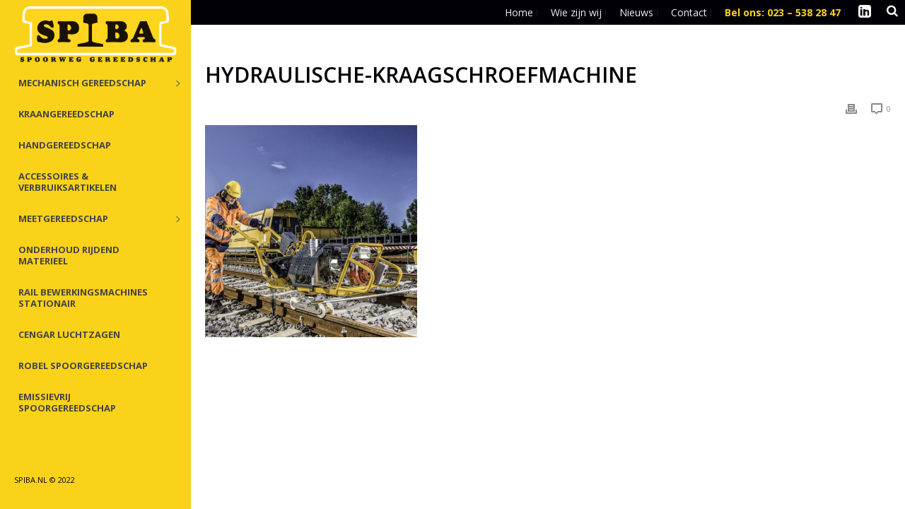

--- FILE ---
content_type: text/css
request_url: https://www.spiba.nl/wp-content/themes/spiba/style.css
body_size: 3996
content:
/*
Theme Name:     Spiba - Based on Jupiter 5
Theme URI: 		http://themeforest.net/user/artbees
Description:    Child theme for the Jupiter theme
Author:         New Fountain
Theme URI: 		http://themeforest.net/user/artbees
Template:       jupiter
Version:        1.0
*/

html body {
    font-size: 16px;
}

#mk-responsive-wrap {
    overflow-y: none !important
}

.mk-grid {
    min-width: auto;
}

#theme-page h1,
#theme-page h2,
#theme-page h3,
#theme-page h4,
#theme-page h5,
#theme-page h6 {
    hyphens: auto;
    -moz-hyphens: auto;
    -webkit-hyphens: auto;
    word-wrap: break-word;
    -ms-hyphens: auto;
}

.vertical-header-enabled.vertical-header-center #mk-theme-container:not(.mk-transparent-header) #theme-page,
.vertical-header-enabled.vertical-header-left #mk-theme-container:not(.mk-transparent-header) #theme-page {
    margin-left: -270px;
}

.vertical-header-enabled #theme-page {
    margin-left: 0 !important;
}

html body #theme-page .theme-content.no-padding:first-child {
    padding-bottom: 0px !important;
    padding-top: 50px !important;
}

html body.home #theme-page .theme-content.no-padding:first-child {
    padding-top: 0 !important;
}

#theme-page {
    box-sizing: border-box
    -moz-box-sizing: border-box;
    -webkit-box-sizing: border-box;
    float: left;
    width: 100%;
}

.home #theme-page {
    box-sizing: content-box
    -moz-box-sizing: content-box;
    -webkit-box-sizing: content-box;
    float: none;
    max-width: 100%;
    width: 100%;
}


/* Top toolbar */

header#mk-header {
    border-bottom: 0;
    text-align: right;
}

.mk-toolbar-resposnive-icon {
    height: auto;
    width: auto;
}

.mk-header-toolbar {
    background-color: #010007 !important;
}

.mk-header-toolbar li {
    margin-right: 10px !important;
}

.mk-header-toolbar a {
    color: #eee !important;
    font-size: 14px !important;
}

.mk-header-toolbar .telnr a {
    color: #fad219 !important;
    font-weight: 700;
}

.mk-header-toolbar .current-menu-item a {
    color: #fad219 !important
}

.mk-header-toolbar .linkedin a {
    color: #010007 !important
}

.mk-header-toolbar .linkedin a:before {
    color: #fff;
    content: "\f08c";
    font-family: FontAwesome;
    font-size: 1.5em;
}

.mk-header-search:before {
    color: #fff;
    content: "\f002";
    cursor: pointer;
    font-family: FontAwesome;
    font-size: 17px;
}

.mk-header-search.active {
    transition: all 0.3s ease;
    -moz-transition: all 0.3s ease;
    -o-transition: all 0.3s ease;
    -webkit-transition: all 0.3s ease;
}

.mk-header-search {
    padding: 0 !important;
    position: absolute;
    right: 10px;
    top: -3px;
}

.mk-header-search.active .mk-header-searchform {
    display: block !important;
    position: absolute;
}

.mk-header-search.active .mk-header-searchform .text-input {
    background: #fff;
    border: 1px solid #e3e3e3;
    border-radius: 0;
    color: #333 !important;
    margin-top: 2px;
    opacity: 1;
    padding: 18px;
    width: 200px !important;
}

/* Breaking news */

.news {
    position: absolute;
    right: 0;
    text-align: right;
    top: 0;
    width: 100%;
    z-index: 999999;
}

.news .mk-text-block,
.news .mk-message-box {
    float: right
    min-width: 300px;
    padding: 0 35px 0 15px;
    right: 10px;
    top: 10px;
    width: 20%;
}

.mk-message-box span {
    padding-left: 0
}

.mk-message-box.mk-warning-message-box {
    background-image: none
}

.news .mk-text-block:empty,
.news .mk-message-box:empty {
    display: none
}

.news .mk-text-block p,
.news .mk-message-box p {
    color: #fff;
}

#theme-page .news h2,
.news .mk-message-box h2 {
    color: rgba(254, 214, 0, 1);
    font-size: 20px;
    font-weight: 700;
    margin: 0px;
}

/* Main menu */

.menu-diensten-container {
    left: 0;
    position: absolute;
    text-align: left
    top: 150px;
    z-index: 9;
}

.mk-header-bg {
    background-color: #fad219 !important;
    border: 0;
    z-index: 9
}

.header-style-4.header-align-left .mk-header-inner,
.header-style-4.header-align-center .mk-header-inner {
    border-right: 0 !important;
}

.header-style-4 .header-logo {
    margin: 5px 0px 25px !important;
}

nav.mk-vm-menuwrapper ul li a {
    color: #010007
    font-size: 12px;
}

#breadcrumbs {
    font-size: 12px;
}

/* Fullwidth section */

.mainslider {
    text-align: center
}

.mainslider h1,
.mainslider h3 {
    color: #fff !important;
}

.mainslider h3 {
    color: #fad219 !important
}

.mainslider h1 {
    font-size: 110px !important;
    line-height: 1
    margin: 0;
}

.mk-button-align.center {
    display: inline-block !important;
    margin: 1em 5px
}

.abb-skip-to-next {
    bottom: 40px;
}

div.bgbottom {
    margin: 50px 0 -50px !important;
}

/* Product overview */

.woocommerce .woocommerce-ordering {
    margin-right: 12px;
}

.mk-love-holder {
    margin-top: -5px;
}

/* Single product page */

h1.single_product_title {
    font-size: 32px !important;
}

a.mk-woocommerce-main-image img,
a.mk-single-thumbnails img,
a.mk-single-images img {
    border-color: #fff !important
}

.mk-woocommerce-main-image img {
    max-width: 99% !important;
    width: 99% !important;
}

.woocommerce div.product div.thumbnails a,
.woocommerce-page div.product div.thumbnails a,
.woocommerce #content div.product div.thumbnails a,
.woocommerce-page #content div.product div.thumbnails a {
    border: 1px solid #eee;
    box-sizing: border-box;
    -moz-box-sizing: border-box;
    -webkit-box-sizing: border-box;
    float: left;
    margin-bottom: 2.8%;
    margin-right: 2.8%;
    width: 22.9%;
}

.mk-product-loop.compact-layout {
    margin: auto;
}

.thumbnails a:hover {
    border-color: #fad219 !important
}

.mk-single-thumbnails a {
    height: 90px;
    margin: 0px 5px 8px 0px !important;
    width: 83px;
}

.woocommerce .mk-product-holder .product-loop-thumb a:hover .product-hover-image,
.woocommerce-page .mk-product-holder .product-loop-thumb a:hover .product-hover-image,
.woocommerce-page .mk-product-holder .product-loop-thumb a:hover .product-hover-image,
.mk-product-holder .product_loop_button {
    display: none !important;
}

.summary strong {
    display: block;
    padding-top: 1em;
}

.summary ul {
    margin: 0
}

.summary ul li {
    list-style: none;
    margin: 0
}

.summary ul li a[href$=".pdf"]:before {
    content: "\f1c1";
    font-family: FontAwesome;
    padding-right: 5px;
}

.summary ul li a[target=_blank]:not([href$=".pdf"]):before {
    content: "\f1c1";
    font-family: FontAwesome;
    padding-right: 5px;
}

.mk-tabs-pane {
    padding: 25px 0;
}

.mk-tabs-pane h4 {
    font-size: 28px !important;
    font-weight: 400 !important
}

.woocommerce .mk-product-holder .product-loop-thumb a,
.woocommerce-page .mk-product-holder .product-loop-thumb a {
    height: 100%;
}

.woocommerce-page .mk-product-holder .product-loop-thumb a.product_loop_button.product_type_external, #mk-page-introduce, .woocommerce-result-count {
    display: none;
}

.woocommerce .mk-product-holder .product-loop-thumb a img,
.woocommerce-page .mk-product-holder .product-loop-thumb a img {
    background: #fff;
    margin-top: 50%;
    transform: translate(0, -50%);
    -moz-transform: translate(0, -50%);
    -ms-transform: translate(0, -50%);
    -o-transform: translate(0, -50%);
    -webkit-transform: translate(0, -50%);
}

#text-block-10 {
    text-align: center !important;
}

/* table specificaties */

.shop_attributes th,
.shop_attributes td {
    text-align: left;
}

/* button */

.mk-single-product .cart {
    padding-top: 25px;
}

.single_add_to_cart_button {
    font-size: 18px;
    padding: 20px 30px !important
}

.mk-icon-shopping-cart:before {
    content: "\f075";
    font-size: 18px;
}

#mk-button-4 .mk-button:hover {
    background: #252525 !important;
}

/* Vorige volgende product */

.pagnav-wrapper .pagenav-top .pagenav-image {
    background: #fff;
}

/* Recent bekeken */

div.recentbekeken {
    margin-top: 2em
}

div.recentbekeken,
div.rowbg {
    background: #f7f7f7;
    padding: 50px 0;
}

div.recentbekeken li {
    border: 1px solid #ccc
    display: inline-block;
    list-style: none;
    margin: 0 1% 0 0;
    width: 22.9%;
}

div.recentbekeken li img {
    margin-bottom: .7em
}

div.recentbekeken li span {
    display: block;
    font-size: 14px;
    font-weight: 700;
    line-height: 1.2em;
    padding: 0 15px 10px;
    text-transform: uppercase;
}

div.recentbekeken li a:hover,
.woocommerce .mk-product-holder h3 a:hover,
.woocommerce-page .mk-product-holder h3 a:hover {
    color: #303030 !important
}

/* Nieuwe producten */

.woocommerce .mk-product-holder .product-loop-thumb,
.woocommerce-page .mk-product-holder .product-loop-thumb {
    height: 250px;
    overflow: hidden;
}

@media all and (min-width: 1140px) and (max-width: 1299px) {
    .woocommerce .mk-product-holder .product-loop-thumb,
    .woocommerce-page .mk-product-holder .product-loop-thumb {
        height: 200px;
    }
}

@media all and (min-width: 1300px) and (max-width: 1400px) {
    .woocommerce .mk-product-holder .product-loop-thumb,
    .woocommerce-page .mk-product-holder .product-loop-thumb {
        height: 220px;
    }
}

/* Nieuws pages */

/* Zoekresultaten */

.not-found-wrapper {
    /* text-align: left !important;*/
    margin-left: 271px !important;
    padding: 30px 0 100px !important;
}

/* RESPONSIVE */

@media all and (min-width: 1140px) {
    body.archive #theme-page {
        margin-left: 0 !important;
    }

    /* RH Fix shop */
    .archive.vertical-header-enabled #theme-page,
    .blog.vertical-header-enabled #theme-page,
    .single-post.vertical-header-enabled #theme-page {
        margin-left: 0 !important;
        padding-left: 0px !important;
    }
}

@media all and (min-width: 1880px) {
    .tax-product_cat.vertical-header-enabled #theme-page,
    .blog.vertical-header-enabled #theme-page,
    .single-post.vertical-header-enabled #theme-page {
        margin-left: -240px !important;
    }
}

@media all and (max-width: 1140px) {
    .vertical-header-enabled.vertical-header-center #mk-theme-container:not(.mk-transparent-header) #theme-page,
    .vertical-header-enabled.vertical-header-left #mk-theme-container:not(.mk-transparent-header) #theme-page {
        margin-left: 0;
    }

    .vertical-header-enabled #theme-page {
        padding-left: 0px !important;
    }

    .home.vertical-header-enabled #theme-page,
    .home .mk-padding-wrapper,
    .home .vc_col-sm-12 {
        padding: 0 !important;
    }
}

@media (min-width: 1140px) {

    #theme-page .theme-page-wrapper .theme-content,
    .error404 .not-found-wrapper {
        margin-left: 0 !important;
        padding: 30px 20px;
    }

}

@media all and (max-width: 1024px) {
    .mk-section-video {
        display: block !important;
    }
}

@media only screen and (min-device-width: 320px) and (max-device-width: 1024px) {
    /*.mk-section-video {*/
    /*    display: none !important;*/
    /*}*/
}

@media all and (max-width: 1140px) {
    .mk-text-block {
        padding: 0 8px 16px;
    }


    .mk-header-toolbar {
        display: block;
        padding-right: 10px;
    }

    .vertical-header-enabled.vertical-header-center #mk-theme-container:not(.mk-transparent-header) #theme-page,
    .vertical-header-enabled.vertical-header-left #mk-theme-container:not(.mk-transparent-header) #theme-page {
        margin-left: 15px;
    }
}

@media all and (max-width: 768px) {
    .main-nav-side-search {
        display: none
    }

    .mainslider h1 {
        font-size: 70px !important;
    }

    .mainslider h3 {
        font-size: 16px !important;
    }

    .mainslider .mk-button,
    .mainslider .mk-button-align {
        margin-bottom: 0
    }

    .mainslider .outline-btn-light {
        margin-top: 0
    }

    .mainslider .abb-skip-to-next {
        bottom: 0px;
    }

    .woocommerce div.product div.images,
    .woocommerce-page div.product div.images,
    .woocommerce #content div.product div.images,
    .woocommerce-page #content div.product div.images {
        float: left;
        width: 100%;
    }
}

@media all and (max-width: 480px) {
    /*.mk-section-video { display:none !important; }*/
    .mk-header-toolbar li {
        margin-right: 0px !important;
    }

    .vertical-header-enabled.vertical-header-center #mk-theme-container:not(.mk-transparent-header) #theme-page,
    .vertical-header-enabled.vertical-header-left #mk-theme-container:not(.mk-transparent-header) #theme-page {
        margin-left: 0;
    }
}

@media (min-width: 1140px) {

    .header-grid.mk-grid {
        float: left;
        max-width: 1140px;
    }
}

@media (max-width: 1140px) {
    ul#menu-hoofdmenu {
        margin-top: -2px;
    }

    .mk-toolbar-navigation {
        margin-right: -20px;
    }

    .vertical-header-enabled .header-style-4 .header-logo img {
        top: 60% !important;
    }

    .menu-diensten-container {
        background: #fff;
        top: 60px;
        width: 100%;
    }

    .mk-responsive-wrap {
        padding-top: 1px;
        position: absolute;
    }

    .mk-nav-responsive-link {
        position: relative;
        top: 60px;
    }

}

@media (min-width: 567px) {
    .mk-toolbar-navigation {
        float: right;
    }
}

@media (max-width: 567px) {
    ul#menu-hoofdmenu {
        text-align: right;
    }
}

@media (max-width: 1025px) {
    /*.mk-video-mask:after {*/
    /*    background: url('images/mobile-overlay.jpg') no-repeat;*/
    /*    background-size: cover;*/
    /*    content: ' ';*/
    /*    display: block;*/
    /*    height: 100%;*/
    /*    left: 0;*/
    /*    position: absolute;*/
    /*    width: 100%;*/
    /*}*/
}

@media (min-width: 768px) {
    .mk-video-container {
        display: inline-block;
        float: left;
        height: 250px;
        margin: 10px;
        padding: 20px;
        width: 47%;
    }

    .left-home-button a {
        float: right;
    }

    .right-home-button a {
        float: left;
    }
}

/* FE Aanpassingen in weergave gerelateerde producten (4 op een rij, kleiner) */

@media (min-width: 1500px) {

    .mk-product-holder {
        height: auto;
        width: 252px;
    }

}

li.product.type-product.status-publish.has-post-thumbnail.product-type-external {
    max-width: 1140px;
    width: 268px;
}

.search-result-item {
    font-weight: normal;
    text-align: left;
}

.add-cart-responsive-state {
    display: none;
}

a.pp_close {
    right: 25px;
    top: 10px;
    z-index: 2010;
}

a.pp_expand,
.app_contract {
    z-index: 2010;
}

/* Remove tabslook on singlepage */

.mk-tabs-tabs {
    display: none
}

.mk-tabs-pane {
    display: block !important;
}

.mk-tabs-panes,
#tab-description {
    padding-top: 0
}

/* Hide categories */

.mk_product_meta {
    display: none;
}

.mk-single-thumbnails {
    margin-top: 8px;
}

.woocommerce ul.products li.product a,
.woocommerce-page ul.products li.product a {
    z-index: 99999
}

/* Form Fields */

#theme-page select:not(.gfield_select), .woocommerce select {
    background: url('images/selectbox-arrow.png') right center no-repeat;
}

/* WooCommerce 3.0 Gallery */

.woocommerce-product-gallery {
    margin-bottom: 3em
    position: relative;
}

.woocommerce-product-gallery figure {
    margin: 0
}

.woocommerce-product-gallery .woocommerce-product-gallery__image:nth-child(n+2) {
    display: inline-block
    width: 25%;
}

.woocommerce-product-gallery .flex-control-thumbs li {
    cursor: pointer
    float: left;
    list-style: none;
}

.woocommerce-product-gallery .flex-control-thumbs img {
    opacity: .5
}

.woocommerce-product-gallery .flex-control-thumbs img.flex-active, .woocommerce-product-gallery .flex-control-thumbs img:hover {
    opacity: 1
}

.woocommerce-product-gallery img {
    display: block
}

.woocommerce-product-gallery--columns-3 .flex-control-thumbs li {
    width: 33.3333%
}

.woocommerce-product-gallery--columns-4 .flex-control-thumbs li {
    width: 25%
}

.woocommerce-product-gallery--columns-5 .flex-control-thumbs li {
    width: 20%
}

.woocommerce-product-gallery__trigger {
    position: absolute;
    right: 1em;
    top: 1em;
    z-index: 99;
}

a.woocommerce-product-gallery__trigger {
    text-decoration: none;
}

.single-product div.product .woocommerce-product-gallery .woocommerce-product-gallery__trigger {
    border-radius: 3px;
    display: block;
    height: 2em;
    overflow: hidden;
    position: absolute;
    right: .875em;
    text-align: center;
    text-indent: -999px;
    top: .875em;
    width: 2em;
    z-index: 99;
}

.single-product div.product .woocommerce-product-gallery .woocommerce-product-gallery__trigger {
    background-color: #169fda;
    color: #fff;
}

.single-product div.product .woocommerce-product-gallery .woocommerce-product-gallery__trigger:hover {
    background-color: #1781ae;
    border-color: #1781ae;
    color: #fff;
}

.single-product div.product .woocommerce-product-gallery .woocommerce-product-gallery__trigger:before {
    content: "\f00e";
    display: block;
    font: normal normal normal 1em/1 FontAwesome;
    font-size: inherit;
    line-height: 2;
    text-indent: 0;
    text-rendering: auto;
    -webkit-font-smoothing: antialiased;
    -moz-osx-font-smoothing: grayscale;
}

.wc-tab p {
	margin-top: 20px;
}